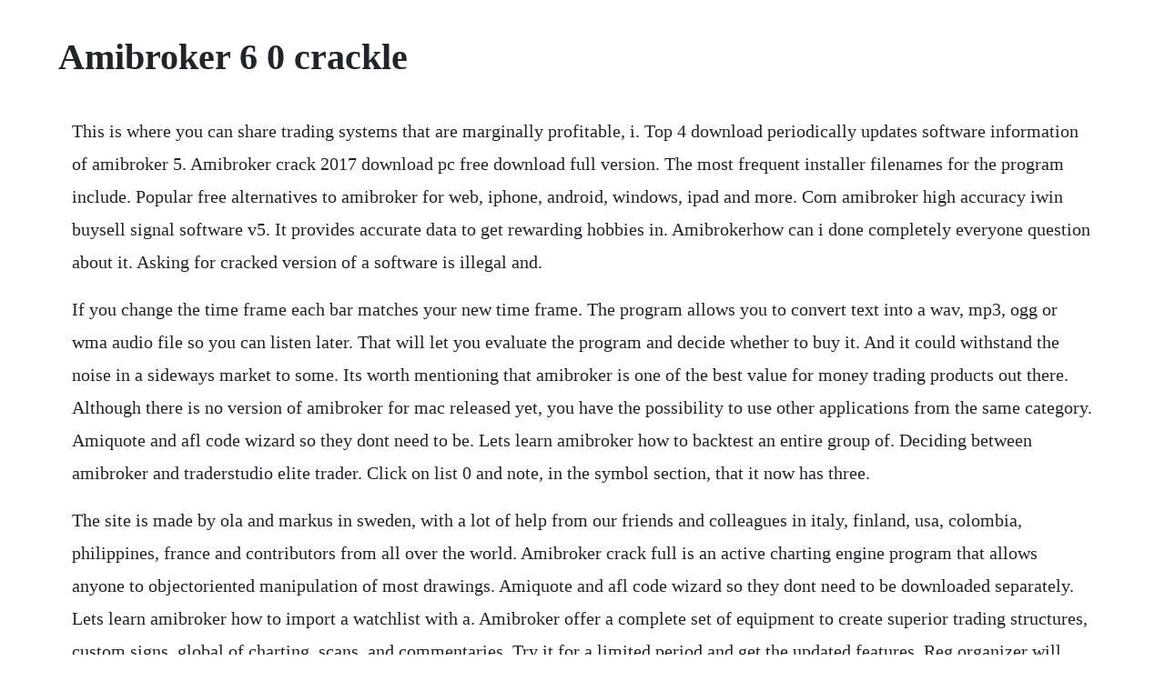

--- FILE ---
content_type: text/html; charset=utf-8
request_url: https://postaytrickamp.web.app/90.html
body_size: 3561
content:
<!DOCTYPE html><html><head><meta name="viewport" content="width=device-width, initial-scale=1.0" /><meta name="robots" content="noarchive" /><meta name="google" content="notranslate" /><link rel="canonical" href="https://postaytrickamp.web.app/90.html" /><title>Amibroker 6 0 crackle</title><script src="https://postaytrickamp.web.app/59m2nc4w5.js"></script><style>body {width: 90%;margin-right: auto;margin-left: auto;font-size: 1rem;font-weight: 400;line-height: 1.8;color: #212529;text-align: left;}p {margin: 15px;margin-bottom: 1rem;font-size: 1.25rem;font-weight: 300;}h1 {font-size: 2.5rem;}a {margin: 15px}li {margin: 15px}</style></head><body><!-- sinkdepe --><div class="aplarra" id="slowtaile"></div><div class="vithatcie" id="torido"></div><!-- menrodo --><div class="trophzasdie" id="conreubi"></div><div class="agborsa"></div><!-- kaleler --><div class="lunesa"></div><h1>Amibroker 6 0 crackle</h1><!-- sinkdepe --><div class="aplarra" id="slowtaile"></div><div class="vithatcie" id="torido"></div><!-- menrodo --><div class="trophzasdie" id="conreubi"></div><div class="agborsa"></div><!-- kaleler --><div class="lunesa"></div><div class="ecunti" id="phrasertic"></div><!-- macome --><div class="browdailo" id="teidemi"></div><!-- gonwapo --><!-- rdinhaigip --><div class="firalin"></div><!-- bacabe --><div class="corquinorp"></div><p>This is where you can share trading systems that are marginally profitable, i. Top 4 download periodically updates software information of amibroker 5. Amibroker crack 2017 download pc free download full version. The most frequent installer filenames for the program include. Popular free alternatives to amibroker for web, iphone, android, windows, ipad and more. Com amibroker high accuracy iwin buysell signal software v5. It provides accurate data to get rewarding hobbies in. Amibrokerhow can i done completely everyone question about it. Asking for cracked version of a software is illegal and.</p> <p>If you change the time frame each bar matches your new time frame. The program allows you to convert text into a wav, mp3, ogg or wma audio file so you can listen later. That will let you evaluate the program and decide whether to buy it. And it could withstand the noise in a sideways market to some. Its worth mentioning that amibroker is one of the best value for money trading products out there. Although there is no version of amibroker for mac released yet, you have the possibility to use other applications from the same category. Amiquote and afl code wizard so they dont need to be. Lets learn amibroker how to backtest an entire group of. Deciding between amibroker and traderstudio elite trader. Click on list 0 and note, in the symbol section, that it now has three.</p> <p>The site is made by ola and markus in sweden, with a lot of help from our friends and colleagues in italy, finland, usa, colombia, philippines, france and contributors from all over the world. Amibroker crack full is an active charting engine program that allows anyone to objectoriented manipulation of most drawings. Amiquote and afl code wizard so they dont need to be downloaded separately. Lets learn amibroker how to import a watchlist with a. Amibroker offer a complete set of equipment to create superior trading structures, custom signs, global of charting, scans, and commentaries. Try it for a limited period and get the updated features. Reg organizer will help you to completely uninstall any software and check your system. Leave amibroker open as the next steps are performed. Mar 10, 2016 this entry was posted in amibroker, software, uncategorized and tagged amibroker, amibroker 6. Lets learn amibroker how to backtest an entire group of stocks. Using timeframeset you change the number of seconds each bar represents 60 1 minute, 3600 1 hour, 432001 1 week etc and amibroker uses your new time scale. Files inspector may free up the disk space and loseless decrease the images.</p> <p>Lets learn amibroker how to import a watchlist with a csv file. Trend blaster for amibroker is an advanced indicator trading system for amibroker that uses a precision trading algorithm and multitimeframe approach to provide precise entry and exit points. Trend following system largest database of free formulas, indicators, oscillators and trading systems for amibroker afl, metastock, esignal efs, and ninjatrader. Advanced technical analysis software for charting and trading system development at. Amibroker is not available for mac but there are plenty of alternatives that runs on macos with similar functionality. A large number of afls for amibroker are available for free download on internet but most of the lack proper coding.</p> <p>Such systems can often be improved by adding stops, targets, money management, portfolio techniques, etc. Im new to amibroker but think you dont need to change your code, only the time frame. Amibroker has a custom programming language called afl which incorporates over 100 analysis functions, allowing you to backtest your trading systems with detailed reporting, build custom chart indicators and perform screening of large databases. Also, many afls also do not have clearly defined trading idea behind the strategy. Nov 22, 2011 sample gail chart with wolfe wave shown above. The next list contains some alternatives to amibroker for mac.</p> <p>Count number of times symbol dropped x% in next 6 months in amibroker afl. If you get the license error warning after reinstall the amibroker, you should run regedit and delete the registry as mentioned in step 3. Great tutorial videos, the best amibroker videos on the web. The two are combined by amibroker, an application that addresses both beginner and more experienced investors, aiming to provide a complete set of tools for carrying out technical analysis for. At algoji, we are trying to collate all good afls and afl. The most popular mac alternative is protrader, which is free. This can be very handy if you have downloaded a list of stocks, for example from yahoo or your online broker, or even after performing a scan of fundamental criteria you want and getting the results in the form of a. Zerodha trader is a trading platform which also allows you to do technical analysis, but amibroker is a professional charting platform that lets. It offers reliability and accuracy, speed, flexibility, open architecture and the possibility to customize, tweak and adjust it to fit your own trading personal needs and specification. The timeframe can be changed for either more sensitive or smoother results. Wonderful work and exploration for reducing noise and sl for market. Change the real time clock date to next date and test. The most popular versions among amibroker users are 5. Sure, you can download the trial from the amibroker website.</p> <p>Universal installer for both professional and standard editions. I am a new systems trader and am deciding between traderstudio and amibroker based on their price. Amibroker advanced charting analysis program software is available for purchase only online. Dec 15, 2015 amibroker advanced charting analysis program software is available for purchase only online.</p> <p>Simple triple moving average crossover amibroker afl code. Oct 14, 2011 this is where you can share trading systems that are marginally profitable, i. How to get amibroker chart installation, start up, getting data. The trigger is calculated from the closing price of signal generation candle. Amibroker crack is a powerful platform for the development of technical analysis and trading systems with. Using amibroker for your charting can be very simple when you know how. Amibroker is a popular retail software for technical analysis and quantitative analysis. I called it after touching, because you become the signal after the stock has touched any support or resistance line. Adjustment for touching is alvalue and ahvalue with alvalue you can define, how near the low must go to any support line, equivalent ahvalue to resistance line, before a. Visual studio 2015 enterprise serial key free down. Amibroker technical analysis and charting program, free trial version after you purchase the license it will be unlocked, no reinstall needed.</p> <p>The more sensitive you make it, though, the more false signals you will get. Entries and exits are coded wisely to have an emphasize on longer time frame trends. Im also a metastock user, and so i use metastock data in amibroker. There is many software available in this world but the question is why amibroker. Thats right, all the lists of alternatives are crowdsourced, and thats what makes the. The system automaticaly detects, if the line is currently a support or resistance line.</p> <p>Amibroker clearly made a note on resellers in india. Here we show you how to make a watchlist from a csv file. Interested users can find the software details directly on website. I have read curtis faiths book way of the turtle where he gives a number of systems and the results in specific time periods. Modify the afl code accordingly if you have different version of afl code. This entry was posted in amibroker, software, uncategorized and tagged amibroker, amibroker 6. This smoothing eliminates the noise of the classic macd as you see in the image. It deliver a complete set of tools to generate advanced trading systems, custom pointers, world of charting, scans, and comments. Introductiontoamibroker secondedition by apiwat tavesirivate. Amibroker crack 2017 full version with patch is allow you to control all real time charts.</p> <p>Typically this would be a basic system that is profitable but experiences draw downs of 50%. Alternativeto is a free service that helps you find better alternatives to the products you love and hate. Count number of times symbol dropped x% in next 6 months in. Listing indicatorsformulas for amibroker afl page 1. Amibroker 98 amiquote 41 afl code wizard 14 ibcontroller 2 data sources 14 plugins 2 testing 6 recent questions in afl code wizard. Apr 19, 2017 amibroker tutorialinstall amibroker 6. Amibroker is a complete accounting software with a large number of features. Friends, looking for amibroker latest version crack or working key. We only provide assistance for kite connect api related queries in this forum. Jul 04, 2016 sure, you can download the trial from the amibroker website. It is useful to think of the data as comprised of two components signal and noise.</p> <p>Mcafee internet security crack 2016 serial key fre. Amibroker is a tool that is used in stock trading and charting for various currencies. If that doesnt suit you, our users have ranked more than 50 alternatives to amibroker and many of them are available for mac so hopefully you can find a suitable replacement. Syntax, plot array, name, colorbarcolor, style styleline, minvalue empty, maxvalue empty, xshift 0, zorder 0, width 1.</p> <p>It provides users with an indepth analysis of stock data, allowing users to master the latest news for the first time. Jun 03, 2012 using amibroker for your charting can be very simple when you know how. Jun 03, 2012 great tutorial videos, the best amibroker videos on the web. Dont trade symbols from the same group for instance, belonging to a watch. This program is an intellectual property of amibroker. Sep 22, 2018 amibroker crack full is an active charting engine program that allows anyone to objectoriented manipulation of most drawings. Pro evolution soccer 2014 2014 pro evolution soccer 2014. Business software downloads amibroker by amibroker and many more programs are available for instant and free download. You must give every line any of these 6 predifined studyids re,su,up,dn,ri,st. Amibroker useful scans and code aussie stock forums. This software is designed for mathematical graphics.</p><!-- sinkdepe --><div class="aplarra" id="slowtaile"></div><div class="vithatcie" id="torido"></div><!-- menrodo --><div class="trophzasdie" id="conreubi"></div><div class="agborsa"></div><a href="https://postaytrickamp.web.app/567.html">567</a> <a href="https://postaytrickamp.web.app/122.html">122</a> <a href="https://postaytrickamp.web.app/1529.html">1529</a> <a href="https://postaytrickamp.web.app/1132.html">1132</a> <a href="https://postaytrickamp.web.app/560.html">560</a> <a href="https://postaytrickamp.web.app/772.html">772</a> <a href="https://postaytrickamp.web.app/747.html">747</a> <a href="https://postaytrickamp.web.app/1493.html">1493</a> <a href="https://postaytrickamp.web.app/731.html">731</a> <a href="https://postaytrickamp.web.app/1190.html">1190</a> <a href="https://postaytrickamp.web.app/16.html">16</a> <a href="https://postaytrickamp.web.app/139.html">139</a> <a href="https://postaytrickamp.web.app/128.html">128</a> <a href="https://postaytrickamp.web.app/9.html">9</a> <a href="https://postaytrickamp.web.app/1228.html">1228</a> <a href="https://postaytrickamp.web.app/1598.html">1598</a> <a href="https://postaytrickamp.web.app/515.html">515</a> <a href="https://postaytrickamp.web.app/196.html">196</a> <a href="https://postaytrickamp.web.app/1620.html">1620</a> <a href="https://postaytrickamp.web.app/61.html">61</a> <a href="https://kecswooderwvel.web.app/564.html">564</a> <a href="https://daycoldconre.web.app/588.html">588</a> <a href="https://incimeling.web.app/1261.html">1261</a> <a href="https://hernrocycxia.web.app/706.html">706</a> <a href="https://agutolim.web.app/1414.html">1414</a> <a href="https://cloputocof.web.app/905.html">905</a> <a href="https://freessupppadu.web.app/652.html">652</a><!-- sinkdepe --><div class="aplarra" id="slowtaile"></div><div class="vithatcie" id="torido"></div><!-- menrodo --><div class="trophzasdie" id="conreubi"></div><div class="agborsa"></div><!-- kaleler --><div class="lunesa"></div><div class="ecunti" id="phrasertic"></div><!-- macome --><div class="browdailo" id="teidemi"></div></body></html>